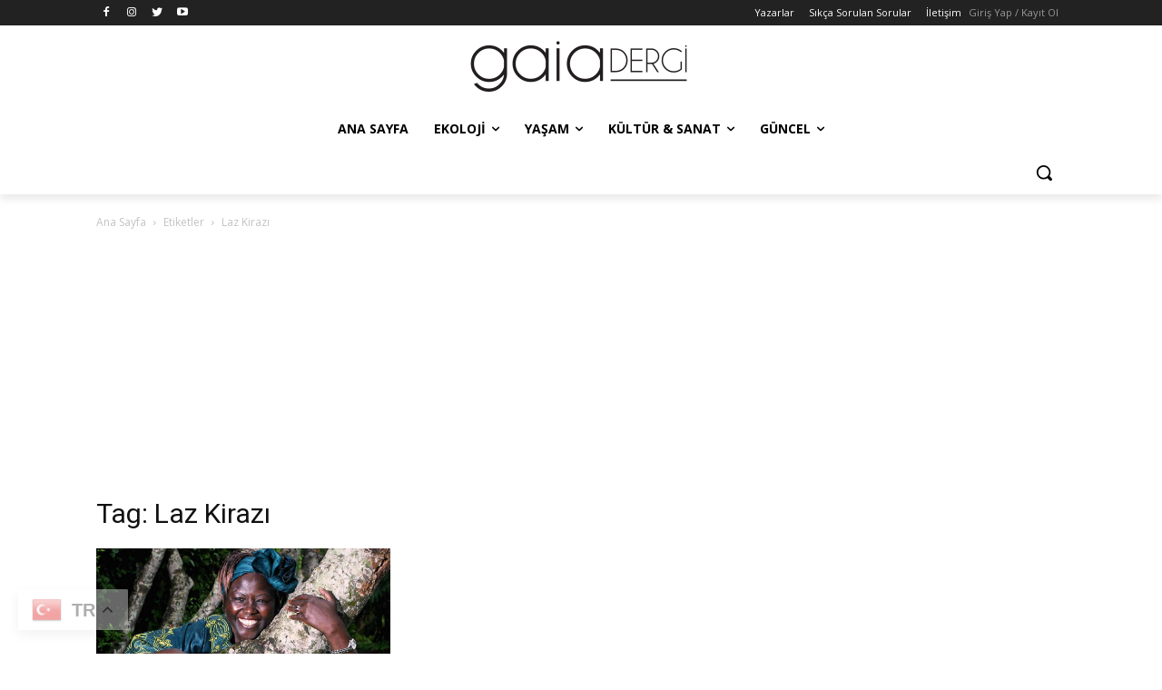

--- FILE ---
content_type: text/html; charset=utf-8
request_url: https://www.google.com/recaptcha/api2/aframe
body_size: 267
content:
<!DOCTYPE HTML><html><head><meta http-equiv="content-type" content="text/html; charset=UTF-8"></head><body><script nonce="Dg1A3Jp0wAjLYMwbc66z0w">/** Anti-fraud and anti-abuse applications only. See google.com/recaptcha */ try{var clients={'sodar':'https://pagead2.googlesyndication.com/pagead/sodar?'};window.addEventListener("message",function(a){try{if(a.source===window.parent){var b=JSON.parse(a.data);var c=clients[b['id']];if(c){var d=document.createElement('img');d.src=c+b['params']+'&rc='+(localStorage.getItem("rc::a")?sessionStorage.getItem("rc::b"):"");window.document.body.appendChild(d);sessionStorage.setItem("rc::e",parseInt(sessionStorage.getItem("rc::e")||0)+1);localStorage.setItem("rc::h",'1768752271031');}}}catch(b){}});window.parent.postMessage("_grecaptcha_ready", "*");}catch(b){}</script></body></html>